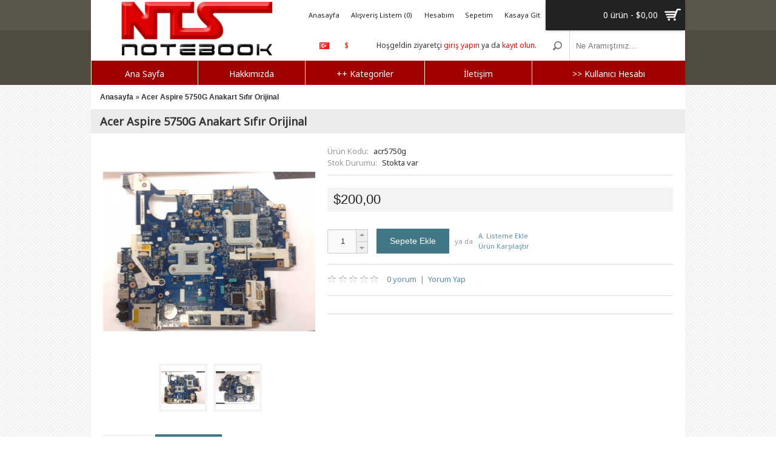

--- FILE ---
content_type: text/html; charset=utf-8
request_url: https://www.ntsnotebookservisi.com/tr/index.php?route=product/product&product_id=8698
body_size: 12226
content:
<!DOCTYPE html>
<html dir="ltr" lang="tr" class="theme_ntsfinal ">
<head>
<meta name="viewport" content="width=device-width, initial-scale=1, minimum-scale=1, maximum-scale=1, user-scalable=no">
<meta name="format-detection" content="telephone=no">
<meta charset="UTF-8" />
<title>Acer Aspire 5750G Anakart Sıfır Orijinal</title>
<meta name="google-site-verification" content="B5hBd8D--dcWQ2UkYzroI5tQIiC3YSgVqIN46T04Jlk" />
<base href="https://www.ntsnotebookservisi.com/tr/" />
  <meta name="description" content="Acer Aspire 5750G Anakart Sıfır Orijinal 1 GB Harici Ekran Kartlı Modelidir"/>
  <meta name="keywords" content="Acer Aspire 5750G Anakart Sıfır Orijinal 1 GB Harici Ekran Kartlı Modelidir"/>
<meta http-equiv="X-UA-Compatible" content="IE=Edge,chrome=1"/>

  <link href="https://www.ntsnotebookservisi.com/tr/index.php?route=product/product&amp;product_id=8698" rel="canonical" />
  <link rel="stylesheet prefetch" type="text/css" href="//fonts.googleapis.com/css?family=Noto+Sans&amp;subset=latin,latin-ext,cyrillic" media="screen" />
  <link rel="stylesheet" type="text/css" href="catalog/view/theme/journal/stylesheet/super-menu.css" media="screen" />
  <link rel="stylesheet" type="text/css" href="catalog/view/javascript/jquery/colorbox/colorbox.css" media="screen" />
<link rel="stylesheet" type="text/css" href="catalog/view/theme/journal/stylesheet/style.css">
  <script type="text/javascript">var WIDE_LAYOUT = false; </script>

<link rel="stylesheet" type="text/css" href="catalog/view/theme/journal/stylesheet/superfish.css" />
<link rel="stylesheet" type="text/css" href="catalog/view/theme/journal/stylesheet/blog_journal.css">

<link rel="stylesheet" type="text/css" href="catalog/view/javascript/jquery/ui/themes/ui-lightness/jquery-ui-1.8.16.custom.css" />
<link rel="stylesheet" type="text/css" href="catalog/view/javascript/jquery/colorbox/colorbox.css" media="screen" />
<script src="catalog/view/javascript/jquery/jquery-1.7.1.min.js"></script>
<meta name="yandex-verification" content="f8c3dd1f0c232ec1" />

<!-- Quantity Input Buttons YES -->
<link rel="stylesheet" type="text/css" href="catalog/view/theme/journal/stylesheet/jquery.fs.stepper.css">
<script type="text/javascript" src="catalog/view/javascript/journal/jquery.fs.stepper.min.js"></script>
<!-- END Quantity Input Buttons YES-->

<link rel="stylesheet" type="text/css" href="catalog/view/theme/journal/stylesheet/responsive.css">
<script>
var responsive_design = true;
</script>

<script>
  var CLOUD_ZOOM_TYPE = '';
</script>

<link rel="stylesheet" type="text/css" href="catalog/view/javascript/journal/pnotify/jquery.pnotify.default.css"/>
<script type="text/javascript" src="catalog/view/javascript/journal/pnotify/jquery.pnotify.min.js"></script>
<script type="text/javascript">
    function custom_notifier(message) {
      var $temp = $('<div>' + message + '</div>');
      var $title = $temp.find('a').last().prev();
      var timeout = '1700';
      $.pnotify({
        title: $title.html(),
        delay: parseInt(timeout),
        text: message,
        type: 'success',
      });
    }
    window.custom_notifier = custom_notifier;
</script>


<style>
.ui-pnotify-container {
  border-radius:8px;
}
</style>

<script src="catalog/view/javascript/jquery/ui/jquery-ui-1.8.16.custom.min.js"></script>
<script src="catalog/view/javascript/journal/cookie.js"></script>
<script src="catalog/view/javascript/jquery/colorbox/jquery.colorbox.js"></script>
<script src="catalog/view/javascript/jquery/tabs.js"></script>
<script src="catalog/view/javascript/common.js"></script>
<script src="catalog/view/javascript/journal/plugins.js"></script>
<script src="catalog/view/javascript/journal/superfish/js/hoverIntent.js"></script>
<script src="catalog/view/javascript/journal/superfish/js/superfish.js"></script>

<!--[if lt IE 9]><script src="http://ie7-js.googlecode.com/svn/version/2.1(beta4)/IE9.js"></script><![endif]-->

<script src="catalog/view/javascript/jquery/tabs.js"></script>
<script src="catalog/view/javascript/jquery/colorbox/jquery.colorbox-min.js"></script>

<script type="text/javascript">
  var DECIMAL_POINT = ',';
</script>
<script src="catalog/view/javascript/journal/jquery.autocomplete.min.js"></script>
<script src="catalog/view/javascript/journal/journal.js"></script>


<script>
  (function(i,s,o,g,r,a,m){i['GoogleAnalyticsObject']=r;i[r]=i[r]||function(){
  (i[r].q=i[r].q||[]).push(arguments)},i[r].l=1*new Date();a=s.createElement(o),
  m=s.getElementsByTagName(o)[0];a.async=1;a.src=g;m.parentNode.insertBefore(a,m)
  })(window,document,'script','//www.google-analytics.com/analytics.js','ga');

  ga('create', 'UA-45167368-1', 'ntsnotebookservisi.com');
  ga('send', 'pageview');

</script><style>
/* Control Panel Generated Style */
body {
	background-color:#FFFFFF;
	background-image:url(image/data/journal/subtlenet2.png);
	background-position:top left;
	background-repeat:repeat;
} 
body, p, .product-info .price-tax, .top-links a, .product-info .description, .tab-content p, .blogTags a, #blogCatArticles .articleHeader h3 a, .commentList li .name, .commentList li .name a, .compare-info td, .compare-info tr td:first-child, .product-info .cart .minimum, .jcarousel-skin-opencart .jcarousel-next-horizontal, .jcarousel-skin-opencart .jcarousel-prev-horizontal, #column-right .box-content .box-filter li ul li label, #column-right .box-filter > li > span, #column-left .box-content .box-filter li ul li label, #column-left .box-filter > li > span, .review-list .author, .attribute td, .order-list .order-id {
	color:#333333;
} 
#column-right .box-category > ul > li > a, 
#column-right .box-content > ul > li > a, 
#column-right .box-category > ul > li ul, 
#column-right .box-filter > li > span, 
#column-right .box-content > ul > li ul,
#column-right .box-product > div,
#column-right .blogCategories > ul > li > a, 
#column-right #blogArchive > li > a, 
#column-right .blogArchives ul ul > li > a, 
#column-right .box .box-heading,
#column-left .box-category > ul > li > a, 
#column-left .box-content > ul > li > a, 
#column-left .box-category > ul > li ul, 
#column-left .box-filter > li > span, 
#column-left .box-content > ul > li ul,
#column-left .box-product > div,
#column-left .blogCategories > ul > li > a, 
#column-left #blogArchive > li > a, 
#column-left .blogArchives ul ul > li > a, 
#column-left .box .box-heading, 
.product-info .description, 
.product-info .price,
.product-info .cart, 
.product-info .social, 
.product-info .cart div a:last-child, 
.buttons, 
hr, 
.pagination, 
#content h2, 
.cart-total, 
table.list, 
table.list td, 
.cart-info table, 
.cart-info tbody td, 
#content .welcome span, 
.product-info .options, 
.product-list > div, 
.product-list .name a, 
.product-list .compare a, 
.checkout-product tfoot td, 
.wishlist-info tbody td, 
.wishlist-info table, 
#content .welcome span, 
.product-grid .image, 
#content .box-product .image, 
#content > h1, 
#content .box-heading, 
.boxPlain .box-content, 
#blogCatArticles .articleHeader h3, 
.articleBottom h4, 
#blogCategory h4, 
#blogArticle .articleContent, 
.subcateg-thumb, 
.category-list ul li a, 
#journal-header .welcome, 
.compare-info td, 
.compare-info,  
.product-info .review,
#content .box-filter > li > span, 
#content .box-filter,
.review-list, .review-list .author,
.flex-viewport .slides > li > a {
	border-color:#DBDBDB;
} 
.breadcrumb {
	background-color:#FFFFFF;
} 
.breadcrumb, .breadcrumb a {
	color:#333333;
} 
.breadcrumb a {
	font-family:"Helvetica Neue", Helvetica, Arial,  sans-serif;
	font-size:12px;
	font-weight:bold;
	font-style:normal;
	text-transform:none;
} 
.breadcrumb a.breadcrumbs:hover {
	color:#5C8BA6;
} 
.camera-caption a {
	color:#E74C3C;
} 
.camera-caption a:hover {
	color:#24BEED;
} 
#journal-header .menu {
	background-color:#A10000;
} 
#menu > ul > li, 
#menu > ul.mobile-nav > li > a, 
#journal-header .cart #cart, 
#menu > ul.mobile-nav > li:nth-child(2), 
#menu > ul, 
#menu > ul > li:nth-child(2), 
.sf-menu li a span, 
#super-menu > ul > li,
#super-menu > ul.mobile-nav > li,
.rotate-0,
#super-menu > ul.mobile-nav > li > a,
#super-menu > ul.mobile-nav > li:nth-child(2),
#super-menu > ul.mobile-nav > li > div,
  #super-menu > ul.mobile-nav > li > ul {
	border-color:#FFF4CF;
} 
#menu > ul > li > a, #menu > ul.mobile-nav > li, #super-menu > ul > li > a {
	color:#FFFFFF;
} 
#menu > ul > li > div, .sf-menu ul,  #menu > ul.mobile-nav > li > div, .dropdown-menu {
	background-color:#FFFFFF;
} 
#menu > ul > li > div > ul > li > a, a.mega-menu-sub, #menu > ul > li ul > li > a {
	font-family:"Helvetica Neue", Helvetica, Arial,  sans-serif;
	font-size:13px;
	font-weight:normal;
	font-style:normal;
	text-transform:none;
} 
#menu > ul > li ul > li:hover > a, .dropdown-menu > li:hover > a  {
	background-color:#FF0000;
} 
#menu > ul > li:hover, .tags a:hover, .blogTags a:hover, #menu ul.sf-menu > li:hover, #super-menu > ul > li:hover {
	background-color:#000000;
} 
.pagination .links a, .pagination .links b {
	background-color:#333333;
} 
.pagination {
	color:#BBBBBB;
} 
.pagination .links a:hover, .pagination .links b {
	background-color:#E74C3C;
} 
.product-grid > div, #content .box-product > div, #articleComments, .product-slider {
	background-color:transparent;
} 
.product-list .description {
	color:#222222;
} 
.product-filter {
	background-color:#F4F4F4;
	color:#2A2B2E;
} 
.product-grid .name a, #content .box-product .name a, .product-grid .wishlist a, #content .box-product .wishlist a, .product-grid .compare a, #content .box-product .compare a, #column-right .box-content ul li .name a, #column-left .box-content ul li .name a {
	color:#333333;
} 
.product-grid .price, #content .box-product .price, .product-slider .price {
	color:#222222;
} 
.product-grid > div:hover .product-over, #content .box-product > div:hover .product-over {
	background-color:#CCCCCC;
	opacity:.1;
} 
.product-grid .name a, #content .box-product .name a, #column-right .box-content ul li .name a, #column-left .box-content ul li .name a {
	font-family:"Noto Sans";
	font-size:13px;
	font-weight:bold;
	font-style:normal;
	text-transform:none;
} 
.product-grid .price, #content .box-product .price, .product-list .price, .product-list .price-new, .product-grid .price-new, #content .box-product .price-new {
	font-family:"Helvetica Neue", Helvetica, Arial,  sans-serif;
	font-size:15px;
	font-weight:bold;
	font-style:normal;
	text-transform:none;
} 
#container {
	background-image: none;
	background-position:top left;
	background-repeat:repeat;
} 
#currency a b, #currency a:hover, .autocomplete-suggestions strong {
	color:#E74C3C;
} 
#currency a {
	background-color:#FFFFFF;
	color:#333333;
} 
.journal-filter ul li {
	background-color:#EBEBEB;
	border-color:#000000;
} 
.journal-filter ul li a {
	color:#000000;
	font-family:"Noto Sans";
	font-size:14px;
	font-weight:bold;
	font-style:normal;
	text-transform:none;
} 
.journal-filter ul li a:hover, .journal-filter ul li a.selected {
	background-color:#EBEBEB;
	color:#000000;
} 
#footer {
	background-color:#F4F4F4;
	background-image: url(image/data/seamless-abstract-squares-1042.png);
	background-position:top left;
	background-repeat:repeat;
} 
#footer h3 {
	border-color:#080808;
	color:#080808;
	font-family:"Helvetica Neue", Helvetica, Arial,  sans-serif;
	font-size:15px;
	font-weight:normal;
	font-style:normal;
	text-transform:none;
} 
#powered {
	background-color:#080808;
} 
.connect .contact-profiles a, .connect div span {
	background-color:#183C40;
} 
.connect .contact-profiles a:hover {
	background-color:#FF0000;
} 
.connect {
	background-color:#080808;
} 
.connect div, .connect .contact-methods a {
	color:#F4F4F4;
} 
.connect div {
	font-family:"Helvetica Neue", Helvetica, Arial,  sans-serif;
	font-size:16px;
	font-weight:bold;
	font-style:normal;
	text-transform:none;
} 
.connect .contact-methods a:hover {
	color:#E74C3C;
} 
#powered p {
	color:#F2F2F2;
} 
.custom-text p {
	color:#080808;
} 
#footer .column a, #footer .column ul li:before {
	color:#080808;
} 
#footer .column a {
	font-family:"Helvetica Neue", Helvetica, Arial,  sans-serif;
	font-size:14px;
	font-weight:normal;
	font-style:normal;
	text-transform:none;
} 
#footer .column a:hover, .jcarousel-skin-opencart .jcarousel-next-horizontal:hover, .jcarousel-skin-opencart .jcarousel-prev-horizontal:hover {
	color:#E74C3C;
} 
.gallery_text span {
	color:#999999;
} 
a.button, input.button, #cart .checkout a, .product-grid input.button, .product-list input.button, .bx-wrapper .bx-pager.bx-default-pager a:hover,
.bx-wrapper .bx-pager.bx-default-pager a.active {
	background-color:#4D4D4D;
} 
a.button, input.button, #cart .checkout a, .product-grid input.button, .product-list input.button, .quickview .product-info .cart div a {
	color:#FFFFFF;
} 
a.button:hover, input.button:hover, #cart .checkout a:hover, .product-grid input.button:hover, .product-list input.button:hover {
	background-color:#E72525;
} 
a.button:hover, input.button:hover, #cart .checkout a:hover, .product-grid input.button:hover, .product-list input.button:hover, .quickview .product-info .cart div a:hover, .tags a:hover {
	color:#FFFFFF;
} 
a.button, input.button, #cart .checkout a {
	font-family:"Noto Sans";
	font-size:13px;
	font-weight:bold;
	font-style:normal;
	text-transform:none;
} 
header {
	background-color:#504C41;
	background-image: none;
	background-position:top left;
	background-repeat:repeat;
} 
#journal-header .cart {
	background-color:#222222;
	color:#FFFFFF;
} 
#cart .content {
	background-color:#FFFFFF;
	color:#222222;
} 
#cart .heading a span {
	font-family:"Noto Sans";
	font-size:14px;
	font-weight:normal;
	font-style:normal;
	text-transform:none;
} 
#cart .heading:before {
	content:"a";
} 
#menu > ul > li > a, #menu, #menu > ul.mobile-nav > li > a, #menu > ul.mobile-nav > li, #menu ul.sf-menu > li > a, #super-menu .open, #super-menu > ul > li > a, a.mega-menu-top, a.brands-menu-top {
	font-family:"Noto Sans";
	font-size:14px;
	font-weight:normal;
	font-style:normal;
	text-transform:none;
} 
#menu > ul > li > div > ul > li > a, #menu ul.sf-menu ul li a, .dropdown-menu li a {
	color:#333333;
} 
.top-links a {
	font-family:"Noto Sans";
	font-size:11px;
	font-weight:normal;
	font-style:normal;
	text-transform:none;
	background-color:#FFFFFF;
	color:#222222;
} 
a, a b, .sitemap-info ul > li > a, .product-list .wishlist a, .product-list .compare a, .product-list .name a, #column-right .box-product .name a, #column-left .box-product .name a, .articleHeader span a {
	color:#5C8BA6;
} 
a:hover,
a b:hover, 
a:hover b,
.buttons a b:hover, 
.buttons a:hover b, 
#column-right .box-category > ul > li ul > li > a:hover, 
#column-left .box-category > ul > li ul > li > a:hover, 
.product-grid .wishlist a:hover, 
#content .box-product .wishlist a:hover, 
.product-grid .compare a:hover, 
#content .box-product .compare a:hover, 
.sitemap-info ul > li > a:hover, 
.product-list .wishlist a:hover, 
.product-list .compare a:hover, 
.login-content .right a:hover, 
.content ul li a:hover, 
#column-right .box-product .name a:hover, 
#column-left .box-product .name a:hover, 
.checkout-content .right a:hover, 
a.fancybox b:hover, 
.product-info .cart div a:hover, 
.product-info .cart div span:hover, 
.review a:hover, 
.articleHeader span a:hover, 
.articleContent .readMore span a:hover, 
#blogCatArticles .articleHeader h3 a:hover,
.blogModule li a:hover, 
#column-right .blogArchives ul ul > li > a:hover, 
#column-left .blogArchives ul ul > li > a:hover, 
#tab-related-article .blogTitle:hover, 
#articleRelated ul li a:hover, 
.product-compare a:hover, 
.box-filter label:hover, 
#column-right .box-content .box-filter li ul li label:hover, 
#column-left .box-content .box-filter li ul li label:hover {
	color:#E74C3C;
} 
#welcome a, .custom-text p a, #powered a, .welcome-copy a {
	color:#FF0000;
} 
#welcome a:hover, .custom-text p a:hover, #powered a:hover, .welcome-copy a:hover
 {
	color:#FF0000;
} 
#logo {
	background-color:#FFFFFF;
} 
#container, .commentList .even, #comments .commentEmpty, .quickview {
	background-color:#FFFFFF;
} 
body, #blogCatArticles p, #blogArticle p, #tab-description p, #tab-description p font {
	font-family:"Noto Sans";
	font-size:13px;
	font-weight:normal;
	font-style:normal;
	text-transform:none;
} 
#content > h1, .quickview > h1, .box-heading, #column-right .column-head, #column-left .column-head, .manufacturer-heading, #productRelated h4, #content #blogSearch h2 {
	background-color:#EBEBEB;
} 
#content > h1, .quickview > h1, .manufacturer-heading, .box-heading, #column-right .box .box-heading, #column-left .box .box-heading, #content .box-heading, #productRelated h4, #content #blogSearch h2 {
	color:#333333;
} 
#content > h1, .quickview > h1, #content .box-heading,  #column-right .box .box-heading, #blogCatArticles .articleHeader h3 a, #productRelated h4, #blogSearch h2, #content #blogSearch h2,#swipebox-caption,#column-left .box .box-heading {
	font-family:"Noto Sans";
	font-size:18px;
	font-weight:bold;
	font-style:normal;
	text-transform:none;
} 
.super-menu > li > div {
	background-color:#515963;
} 
.mega-menu-item, .brands-menu-item {
	background-color:#FFFFFF;
} 
a.mega-menu-sub, .mega-menu-item ul li span:before {
	color:#222222;
} 
.mega-menu-ul li:hover > a, .mega-menu-item ul li:hover span:before {
	color:#E74C3C;
} 
a.mega-menu-top, a.brands-menu-top {
	background-color:#E74C3C;
	color:#FFFFFF;
} 
a.mega-menu-top:hover, a.brands-menu-top:hover {
	color:#F4F4F4;
} 
.sf-menu li a span.rotate-90, .sf-menu li ul a span.rotate-90 {
	color:#E74C3C;
} 
.mobile-nav li ul a span {
	background-color:#EEEEEE;
} 
.mobile-nav ul ul ul ul {
	background-color:#E4E4E4;
} 
.mobile-nav ul ul ul {
	background-color:#EEEEEE;
} 
.menu-icon span {
	background-color:#FFFFFF;
} 
.mobile-nav ul ul ul ul ul ul {
	background-color:#E4E4E4;
} 
.mobile-nav ul ul ul ul ul {
	background-color:#DDDDDD;
} 
.mobile-nav ul ul {
	background-color:#F4F4F4;
} 
.loader {
	background-color:#FFFFFF;
	background-image: url(image/data/journal/spinner.gif);
	display:none;
} 
.product-info .cart input.button {
	background-color:#427785;
	color:#FFFFFF;
	font-family:"Helvetica Neue", Helvetica, Arial,  sans-serif;
	font-size:14px;
	font-weight:normal;
	font-style:normal;
	text-transform:none;
} 
.product-info .cart input.button:hover {
	background-color:#288511;
	color:#FFFFFF;
} 
.product-info .description span, .product-info .cart div > span {
	color:#999999;
} 
.ui-pnotify-container {
	background-color:#FFFFFF;
} 
.ui-pnotify-text {
	color:#333333;
} 
.ui-pnotify-title {
	color:#515963;
} 
.ui-pnotify-text a {
	color:#515963;
} 
.ui-pnotify-text a:hover {
	color:#E74C3C;
} 
.product-info .price-old {
	background-color:#E74C3C;
	color:#FFFFFF;
} 
.product-info .price, .product-info .options .option, .order-list .order-content {
	background-color:#F4F4F4;
} 
.product-info .price, #column-right .box-product .price, #column-left .box-product .price, .product-list .price {
	color:#222222;
} 
.product-info .price {
	font-family:"Helvetica Neue", Helvetica, Arial,  sans-serif;
	font-size:22px;
	font-weight:normal;
	font-style:normal;
	text-transform:none;
} 
.htabs a {
	background-color:#427785;
	font-family:"Noto Sans";
	font-size:15px;
	font-weight:bold;
	font-style:normal;
	text-transform:none;
} 
.htabs a, .htabs a:hover, .htabs a.selected {
	color:#FFFFFF;
} 
.tab-content {
	background-color:#F4F4F4;
} 
.htabs a.selected {
	background-color:#F4F4F4;
	color:#333333;
} 
ul.product-option li span {
	background-color:#FFFFFF;
	color:#515963;
	font-family:"Helvetica Neue", Helvetica, Arial,  sans-serif;
	font-size:14px;
	font-weight:bold;
	font-style:normal;
	text-transform:none;
} 
ul.product-option li.selected span {
	background-color:#515963;
	color:#FFFFFF;
} 
a.quickview {
	background-color:#515963;
	color:#FFFFFF;
	font-family:"Helvetica Neue", Helvetica, Arial,  sans-serif;
	font-size:13px;
	font-weight:normal;
	text-transform:none;
	margin-left:-35px;
	margin-top:-75px;
} 
a.quickview:hover {
	background-color:#E74C3C;
	color:#FFFFFF;
} 
.sale {
	display:block;
	background-color:#E74C3C;
	color:#FFFFFF;
	font-family:"Helvetica Neue", Helvetica, Arial,  sans-serif;
	font-size:14px;
	font-weight:normal;
	text-transform:none;
} 
#search {
	background-color:#FFFFFF;
} 
#content h2, .review-list .author b, #content > h1 + b {
	color:#333333;
} 
#content h2 {
	font-family:"Noto Sans";
	font-size:14px;
	font-weight:bold;
	font-style:normal;
	text-transform:none;
} 
.side-shade, .side-shade2 {
	background-color:transparent;
	background-image: none;
	background-position:top left;
	background-repeat:repeat;
} 
#column-right .box-category > ul > li > a, 
#column-right .box-content > ul > li > a,
#column-right .box-category > ul > li ul > li > a,
#column-left .box-category > ul > li > a, 
#column-left .box-content > ul > li > a,
#column-left .box-category > ul > li ul > li > a {
	font-family:"Helvetica Neue", Helvetica, Arial,  sans-serif;
	font-size:13px;
	font-weight:normal;
	font-style:normal;
	text-transform:none;
} 
#column-right .box-content ul li a.filter-active, #column-left .box-content ul li a.filter-active, .box-category a span:hover,  #column-left .box-category > ul > li ul > li > a:hover, #column-right .box-category > ul > li ul > li > a:hover, #column-left .box-product .name a:hover, #column-right .box-product .name a:hover, #column-right .box-content ul li a.active, #column-left .box-content ul li a.active, #column-right .box-product .price-old, #column-left .box-product .price-old {
	color:#E74C3C;
} 
#column-right .box-category > ul > li > a, 
#column-right .box-category > ul > li ul > li > a, 
#column-right .box-category > ul > li ul > li > a, 
#column-right .box-content > ul > li > a, 
#column-right .blogCategories > ul > li > a, 
#column-right #blogArchive > li > a, 
#column-right .blogArchives ul ul > li > a,
#column-left .box-category > ul > li > a, 
#column-left .box-category > ul > li ul > li > a, 
#column-left .box-category > ul > li ul > li > a, 
#column-left .box-content > ul > li > a, 
#column-left .blogCategories > ul > li > a, 
#column-left #blogArchive > li > a, 
#column-left .blogArchives ul ul > li > a,
#column-left .box-content .box-filter li ul li label,
#column-right .box-content .box-filter li ul li label
 {
	color:#333333;
} 
#column-right .box-content > ul > li > a:hover, 
#column-right .box-category > ul > li > a:hover, 
#column-right #blogArchive > li > a:hover,
#column-left .box-content > ul > li > a:hover, 
#column-left .box-category > ul > li > a:hover, 
#column-left #blogArchive > li > a:hover, #column-left .blogCategories > ul > li > a:hover,  #column-right .blogCategories > ul > li > a:hover {
	background-color:#F4F4F4;
} 
#column-right .box-product > div, 
#column-right .prod > li,
#column-left .box-product > div, 
#column-left .prod > li {
	background-color:#FFFFFF;
} 
#column-right .box-product > div, 
#column-right .box-product > div:first-child, 
#column-right .prod > li, 
#column-right .prod > li:first-child,
#column-left .box-product > div, 
#column-left .box-product > div:first-child, 
#column-left .prod > li, 
#column-left .prod > li:first-child {
	border-color:#E2E2E2;
} 
.sitemap-info ul > li > a, .sitemap-info ul > li:before {
	color:#333333;
} 
.sitemap-info ul > li > ul li a {
	color:#5C8BA6;
} 
.camera_prev, .camera_next, .camera_commands {
	background-color:transparent;
	color:#FF0808;
} 
.camera_prev:hover, .camera_next:hover, .camera_commands:hover {
	background-color:transparent;
	color:#E70000;
} 
.camera_bar_cont span {
	background-color:#FF0000;
} 
.camera_wrap .camera_pag .camera_pag_ul li.cameracurrent, 
.camera_wrap .camera_pag .camera_pag_ul li:hover {
	background-color:#E74C3C;
} 

.camera_wrap .camera_pag .camera_pag_ul li {
	background-color:#FFFFFF;
} 
.camera-caption {
	background-color:#515963;
	color:#FFFFFF;
	font-family:"Helvetica Neue", Helvetica, Arial,  sans-serif;
	font-size:15px;
	font-weight:normal;
	font-style:normal;
	text-transform:none;
} 
.category-list, .category-list span {
	background-color:transparent;
} 
.category-list ul li a, .category-list ul > li:before, .flex-viewport .slides > li > a {
	color:#222222;
} 
.category-list ul li a:hover, .flex-viewport .slides > li > a:hover {
	color:#5C8BA6;
} 
#swipebox-backdrop {
	background-color:#FFFFFF;
	opacity:1;
} 
#swipebox-action, #swipebox-caption {
	background-color:#515963;
	color:#FFFFFF;
} 
header .top-header {
	background-color:#5A5649;
} 
.top-links a.link:hover {
	background-color:#FFFFFF;
} 
#journal-header .top-links, .top-links, .top-links a, .ie8 .top-links a, #logo {
	border-color:#FFFFFF;
} 
.top-links a:hover {
	color:#222222;
} 
.overlay {
	display:none;
	background-image: none;
} 
#journal-header .welcome {
	background-color:#FFFFFF;
} 
#content .welcome + p {
	color:#222222;
	font-family:"Helvetica Neue", Helvetica, Arial,  sans-serif;
	font-size:14px;
	font-weight:normal;
	font-style:normal;
	text-transform:none;
} 
#content .welcome {
	color:#222222;
	font-family:"Helvetica Neue", Helvetica, Arial,  sans-serif;
	font-size:18px;
	font-weight:normal;
	font-style:normal;
	text-transform:uppercase;
} 
</style>

<style>
  .product-over{
    display:none;
  }
</style>




<style>
.product-grid .name a,
#content .box-product .name a,
.product-slider .name a {
    white-space: nowrap;
    overflow: hidden;
    -webkit-text-overflow: ellipsis;
    -moz-text-overflow: ellipsis;
    -o-text-overflow: ellipsis;
    text-overflow: ellipsis;
}
</style>

<style>
.category-info .image {
  display:none;
}
</style>


<!-- show/hide wishlist/compare -->



<!-- dropdown language & currency -->
<style>
#currency ul, #language ul{
  position: absolute;
  padding-top: 23px;
  top: 1px;
  overflow: hidden;
  background-color: #FFF;
  border: 1px solid #E5E5E5;
  border-radius: 4px;
  z-index: -1;
  display:none;
}
#currency a{
  margin-left: 4px;
}
#currency ul li a{
  margin-left: 2px;
}
#language ul{
  top: -3px;
  min-width: 30px;
}
#language a{
  display:block;
}
#language img{
  margin-right: 0;
  margin-left: 7px;
}
#language ul li img{
  margin: 3px 0;
}
#language ul li img{
  margin: 4px 0;
}
#language ul li:last-child img{
  margin-bottom:5px;
}
#journal-header .welcome form{
  max-width: 35px;
  position: relative;
  z-index: 99;
}
.ie #language ul,
.ie #currency a{
  margin-left: 7px;
}


@media only screen and (max-width: 1220px) {
  #journal-header .welcome form{
    max-width: 35px;
  }
}

@media only screen and (max-width: 980px) {
  #language img{
    margin-left: 5px;
  }
}

@media only screen and (max-width: 760px) {
  #journal-header .welcome form #currency a{
    margin-left: 4px;
  }
  #journal-header .welcome form #currency ul li a{
    margin: 3px;
  }
  #currency ul{
    top: -3px;
  }
  #language img{
    margin-left: 7px;
  }
}

@media only screen and (max-width: 470px) {
  #journal-header .welcome form{
    max-width: 100%;
  }
  #language ul{
    left:46%;
  }
  #language img{
    margin-left: 7px;
  }
}
</style>

<script>
$(function(){
  function init($ul, sel) {
    var $current = $ul.find('li[data-value="' + sel + '"]');
    $ul.parent().prepend($current);
    if ($current.find('a').length) {
      $current.replaceWith($current.find('a').addClass('first-item'));
    } else {
      var $img = $current.find('img');
      $current.replaceWith('<a class="first-item"><img src="' + $img.attr('src') + '" title="' + $img.attr('title') + '" alt="' + $img.attr('alt') + '" /></a>');
    }
    $ul.addClass('selector-open');
  }

  init($('#language > ul'), 'tr');
  init($('#currency > ul'), 'USD');

  $('#language-form').hover( function(){
    $('#language ul').fadeIn(150);
  },  function(){
    $('#language ul').fadeOut(150);
  });

  $('#currency-form').hover( function(){
    $('#currency ul').fadeIn(150);
  },  function(){
    $('#currency ul').fadeOut(150);
  });

  });
</script>
<!-- end of dropdown language & currency -->

<link rel="stylesheet" type="text/css" href="catalog/view/javascript/journal/boxer/jquery.fs.boxer.css">
<script type="text/javascript" src="catalog/view/javascript/journal/boxer/jquery.fs.boxer.min.js"></script>
<script>
    function init_quickview(){
      $('#content .product-grid > div, #content .product-list > div, #content  .box-product > div, #blogArticle .relProduct').each(function(){
        var $quickview = $('<a class="quickview" data-height="510" data-width="700">Hızlı Önizleme</a>');
        $(this).append($quickview);
        var href = $(this).find('.name a').attr('href');
        if (location.protocol === 'https:') {
          href = href.replace('http:', 'https:');
        }
        $quickview.attr('href', href);
        $quickview.topZIndex();
        $quickview.boxer({
          fixed: true,
          customClass: 'quicklook'
        });
      });
    }
    window.init_quickview = init_quickview;
    $(function(){
      if (!$('html').hasClass('ie8')) {
        init_quickview();
      }
    });
</script>
<style>
a.quickview{
  visibility: hidden;
  -ms-filter: "progid:DXImageTransform.Microsoft.Alpha(Opacity=0)";
  opacity: 0;
  transition: all 0.3s;
}

.product-grid > div:hover a.quickview,
.box-product > div:hover a.quickview,
.product-list > div:hover a.quickview,
.product-slider:hover a.quickview{
  visibility: visible;
  -ms-filter: "progid:DXImageTransform.Microsoft.Alpha(Opacity=100)";
  opacity: 1;
}
</style>



<style>
header, header .top-header,
.chrome header, .chrome header .top-header{
box-shadow: none !important;
}
.top-links{
  border-bottom-width: 1px;
}
</style>


<!-- Larger logo -->
<link rel="stylesheet" type="text/css" href="catalog/view/theme/journal/stylesheet/larger_logo.css" />
<script>$(document).ready(function(){$('header').removeClass('header_ii');$('html').addClass('larger-logo');});</script>

<!-- End Larger logo -->


<!-- Catalog Mode -->
<!-- End Header Cart -->






<!-- Product Page -->



<!-- End Product Page -->

<!-- End Catalog Mode -->

</head>
<body>
<div class="loader"> </div>
<header >
  <div class="top-header"></div>
  <div id="journal-header">
                <div id="logo"><a href="https://www.ntsnotebookservisi.com/tr/index.php?route=common/home">
          <img src="https://www.ntsnotebookservisi.com/tr/image/data/Menuler/ntsbtlogo.jpg" title="NTS Bilgi Teknolojileri Eskişehir" alt="NTS Bilgi Teknolojileri Eskişehir" /></a>
        </div>
        
        <div class="top-links">
                              
                    <a class="link" href="https://www.ntsnotebookservisi.com/tr/index.php?route=common/home">Anasayfa</a>
          <a class="link" href="https://www.ntsnotebookservisi.com/tr/index.php?route=account/wishlist" id="wishlist-total">Alışveriş Listem (0)</a>
          <a class="link" href="https://www.ntsnotebookservisi.com/tr/index.php?route=account/account">Hesabım</a>
          <a class="link" href="https://www.ntsnotebookservisi.com/tr/index.php?route=checkout/cart">Sepetim</a>
          <a class="link" href="https://www.ntsnotebookservisi.com/tr/index.php?route=checkout/checkout">Kasaya Git</a>
                  </div>

                <section class="cart">
            <div id="cart">
  <div class="heading">
  <!-- <a><span id="cart-total"><span>0 ürün </span> $0,00</span></a> -->
  <a><span id="cart-total">0 ürün - $0,00</span></a>
  </div>

  <div class="content">
    <div class="tip-top"> </div>
        <div class="empty">Alışveriş sepetiniz boş!</div>
      </div>
</div>        </section>
        
        <section class="welcome">
                        <form id="language-form" action="https://www.ntsnotebookservisi.com/tr/index.php?route=module/language" method="post" enctype="multipart/form-data">
  <div id="language">
  	<ul>
        <li data-value="tr"><img src="image/flags/tr.png" alt="Türkçe" title="Türkçe" onclick="$('input[name=\'language_code\']').attr('value', 'tr'); $(this).closest('form').submit();" /></li>
        <li data-value="en"><img src="image/flags/gb.png" alt="English" title="English" onclick="$('input[name=\'language_code\']').attr('value', 'en'); $(this).closest('form').submit();" /></li>
        </ul>
    <input type="hidden" name="language_code" value="" />
    <input type="hidden" name="redirect" value="https://www.ntsnotebookservisi.com/tr/index.php?route=product/product&amp;product_id=8698" />
  </div>
</form>
                        <form id="currency-form" action="https://www.ntsnotebookservisi.com/tr/index.php?route=module/currency" method="post" enctype="multipart/form-data">
  <div id="currency">
    <ul>
                <li data-value="EUR"><a title="Euro" onclick="$('input[name=\'currency_code\']').attr('value', 'EUR'); $(this).closest('form').submit();">€</a></li>
                        <li data-value="GBP"><a title="Pound Sterling" onclick="$('input[name=\'currency_code\']').attr('value', 'GBP'); $(this).closest('form').submit();">£</a></li>
                        <li data-value="TRY"><a title="Türk Lirası" onclick="$('input[name=\'currency_code\']').attr('value', 'TRY'); $(this).closest('form').submit();">TL</a></li>
                        <li data-value="USD"><a title="US Dollar"><b>$</b></a></li>
                </ul>
    <input type="hidden" name="currency_code" value="" />
    <input type="hidden" name="redirect" value="https://www.ntsnotebookservisi.com/tr/index.php?route=product/product&amp;product_id=8698" />
  </div>
</form>
          <div id="welcome">
                        Hoşgeldin ziyaretçi <a href="https://www.ntsnotebookservisi.com/tr/index.php?route=account/login">giriş yapın</a> ya da <a href="https://www.ntsnotebookservisi.com/tr/index.php?route=account/register">kayıt olun</a>.                      </div>
        </section>


        <div id="search">
           <div class="button-search"></div>
          
          <input type="text" name="search" placeholder="Ne Aramıştınız..." value="" />

                  </div>

        
<!-- navigation starts -->

<nav class="menu">


  <div id="super-menu">
  <ul class='super-menu '>

       <li class="open">
       <span class="menu-icon">
          <span></span>
          <span></span>
          <span></span>
        </span>
        Menü      </li>

      <li  >
              <a href="https://www.ntsnotebookservisi.com/tr/">Ana Sayfa<span></span></a>
            
      
      
      
          </li>
      <li  >
              <a href="https://www.ntsnotebookservisi.com/tr/index.php?route=information/information&amp;amp;amp;amp;amp;amp;amp;amp;information_id=4">Hakkımızda<span></span></a>
            
      
      
      
          </li>
      <li  >
              <a href="javascript:;">++ Kategoriler<span></span></a>
                  <div class="mega-menu">
                            <div class="mega-menu-item ">
            <a class="mega-menu-top" data-img="https://www.ntsnotebookservisi.com/tr/image/cache/data/Menuler/2-el-notebook-100x100.jpg" href="https://www.ntsnotebookservisi.com/tr/index.php?route=product/category&amp;path=157">2.El Notebook</a>
            <ul class='mega-menu-ul'>
                                                      </ul>
                        <img src="https://www.ntsnotebookservisi.com/tr/image/cache/data/Menuler/2-el-notebook-100x100.jpg" alt="" />
            
          </div>
                            <div class="mega-menu-item ">
            <a class="mega-menu-top" data-img="https://www.ntsnotebookservisi.com/tr/image/cache/data/Menuler/adaptor-100x100.jpg" href="https://www.ntsnotebookservisi.com/tr/index.php?route=product/category&amp;path=144">Notebook Adaptör</a>
            <ul class='mega-menu-ul'>
                                                      </ul>
                        <img src="https://www.ntsnotebookservisi.com/tr/image/cache/data/Menuler/adaptor-100x100.jpg" alt="" />
            
          </div>
                            <div class="mega-menu-item ">
            <a class="mega-menu-top" data-img="https://www.ntsnotebookservisi.com/tr/image/cache/data/Menuler/adgiris-100x100.jpg" href="https://www.ntsnotebookservisi.com/tr/index.php?route=product/category&amp;path=150">Notebook Adaptör Girişi</a>
            <ul class='mega-menu-ul'>
                                                      </ul>
                        <img src="https://www.ntsnotebookservisi.com/tr/image/cache/data/Menuler/adgiris-100x100.jpg" alt="" />
            
          </div>
                            <div class="mega-menu-item ">
            <a class="mega-menu-top" data-img="https://www.ntsnotebookservisi.com/tr/image/cache/data/Menuler/batarya-100x100.jpg" href="https://www.ntsnotebookservisi.com/tr/index.php?route=product/category&amp;path=145">Notebook Batarya</a>
            <ul class='mega-menu-ul'>
                                                      </ul>
                        <img src="https://www.ntsnotebookservisi.com/tr/image/cache/data/Menuler/batarya-100x100.jpg" alt="" />
            
          </div>
                            <div class="mega-menu-item ">
            <a class="mega-menu-top" data-img="https://www.ntsnotebookservisi.com/tr/image/cache/data/Menuler/chipset-100x100.jpg" href="https://www.ntsnotebookservisi.com/tr/index.php?route=product/category&amp;path=148">Notebook Chipset</a>
            <ul class='mega-menu-ul'>
                                                      </ul>
                        <img src="https://www.ntsnotebookservisi.com/tr/image/cache/data/Menuler/chipset-100x100.jpg" alt="" />
            
          </div>
                            <div class="mega-menu-item ">
            <a class="mega-menu-top" data-img="https://www.ntsnotebookservisi.com/tr/image/cache/data/Menuler/cpu-fan-100x100.jpg" href="https://www.ntsnotebookservisi.com/tr/index.php?route=product/category&amp;path=153">Notebook Cpu Fan</a>
            <ul class='mega-menu-ul'>
                                                      </ul>
                        <img src="https://www.ntsnotebookservisi.com/tr/image/cache/data/Menuler/cpu-fan-100x100.jpg" alt="" />
            
          </div>
                            <div class="mega-menu-item ">
            <a class="mega-menu-top" data-img="https://www.ntsnotebookservisi.com/tr/image/cache/data/Menuler/dvdrw-100x100.jpg" href="https://www.ntsnotebookservisi.com/tr/index.php?route=product/category&amp;path=152">Notebook Dvd-Rw</a>
            <ul class='mega-menu-ul'>
                                                      </ul>
                        <img src="https://www.ntsnotebookservisi.com/tr/image/cache/data/Menuler/dvdrw-100x100.jpg" alt="" />
            
          </div>
                            <div class="mega-menu-item ">
            <a class="mega-menu-top" data-img="https://www.ntsnotebookservisi.com/tr/image/cache/data/Menuler/entegre-100x100.jpg" href="https://www.ntsnotebookservisi.com/tr/index.php?route=product/category&amp;path=156">Notebook Entegre</a>
            <ul class='mega-menu-ul'>
                                                      </ul>
                        <img src="https://www.ntsnotebookservisi.com/tr/image/cache/data/Menuler/entegre-100x100.jpg" alt="" />
            
          </div>
                            <div class="mega-menu-item ">
            <a class="mega-menu-top" data-img="https://www.ntsnotebookservisi.com/tr/image/cache/data/Menuler/klavye-100x100.jpg" href="https://www.ntsnotebookservisi.com/tr/index.php?route=product/category&amp;path=146">Notebook Klavye</a>
            <ul class='mega-menu-ul'>
                                                      </ul>
                        <img src="https://www.ntsnotebookservisi.com/tr/image/cache/data/Menuler/klavye-100x100.jpg" alt="" />
            
          </div>
                            <div class="mega-menu-item ">
            <a class="mega-menu-top" data-img="https://www.ntsnotebookservisi.com/tr/image/cache/data/Menuler/lcdbc-100x100.jpg" href="https://www.ntsnotebookservisi.com/tr/index.php?route=product/category&amp;path=155">Notebook Lcd Back Cover</a>
            <ul class='mega-menu-ul'>
                                                      </ul>
                        <img src="https://www.ntsnotebookservisi.com/tr/image/cache/data/Menuler/lcdbc-100x100.jpg" alt="" />
            
          </div>
                            <div class="mega-menu-item ">
            <a class="mega-menu-top" data-img="https://www.ntsnotebookservisi.com/tr/image/cache/data/Menuler/lcddk-100x100.jpg" href="https://www.ntsnotebookservisi.com/tr/index.php?route=product/category&amp;path=154">Notebook Lcd Data Kablosu</a>
            <ul class='mega-menu-ul'>
                                                      </ul>
                        <img src="https://www.ntsnotebookservisi.com/tr/image/cache/data/Menuler/lcddk-100x100.jpg" alt="" />
            
          </div>
                            <div class="mega-menu-item ">
            <a class="mega-menu-top" data-img="https://www.ntsnotebookservisi.com/tr/image/cache/data/Menuler/lcdib-100x100.jpg" href="https://www.ntsnotebookservisi.com/tr/index.php?route=product/category&amp;path=143">Notebook Lcd İnverter Board</a>
            <ul class='mega-menu-ul'>
                                                      </ul>
                        <img src="https://www.ntsnotebookservisi.com/tr/image/cache/data/Menuler/lcdib-100x100.jpg" alt="" />
            
          </div>
                            <div class="mega-menu-item ">
            <a class="mega-menu-top" data-img="https://www.ntsnotebookservisi.com/tr/image/cache/data/Menuler/lcdm-100x100.jpg" href="https://www.ntsnotebookservisi.com/tr/index.php?route=product/category&amp;path=147">Notebook Lcd Menteşe</a>
            <ul class='mega-menu-ul'>
                                                      </ul>
                        <img src="https://www.ntsnotebookservisi.com/tr/image/cache/data/Menuler/lcdm-100x100.jpg" alt="" />
            
          </div>
                            <div class="mega-menu-item ">
            <a class="mega-menu-top" data-img="https://www.ntsnotebookservisi.com/tr/image/cache/data/Menuler/lcdp-100x100.jpg" href="https://www.ntsnotebookservisi.com/tr/index.php?route=product/category&amp;path=149">Notebook Lcd Panel</a>
            <ul class='mega-menu-ul'>
                                                      </ul>
                        <img src="https://www.ntsnotebookservisi.com/tr/image/cache/data/Menuler/lcdp-100x100.jpg" alt="" />
            
          </div>
                            <div class="mega-menu-item ">
            <a class="mega-menu-top" data-img="https://www.ntsnotebookservisi.com/tr/image/cache/data/Menuler/ntbusb-100x100.jpg" href="https://www.ntsnotebookservisi.com/tr/index.php?route=product/category&amp;path=151">Notebook Usb Girişi</a>
            <ul class='mega-menu-ul'>
                                                      </ul>
                        <img src="https://www.ntsnotebookservisi.com/tr/image/cache/data/Menuler/ntbusb-100x100.jpg" alt="" />
            
          </div>
              </div>
      
      
      
      
          </li>
      <li  >
              <a href="https://www.ntsnotebookservisi.com/tr/index.php?route=information/contact">İletişim<span></span></a>
            
      
      
      
          </li>
      <li  >
              <a href="#"  >&gt;&gt; Kullanıcı Hesabı<span></span></a>
            
      
      
              <ul class="dropdown-menu">
                                  <li><a href="https://www.ntsnotebookservisi.com/tr/index.php?route=account/login">Kullanıcı Girişi</a></li>
                                              <li><a href="https://www.ntsnotebookservisi.com/tr/index.php?route=account/register">Yeni Üyelik</a></li>
                              </ul>
      
          </li>
    </ul>

          <script>
        $(document).ready(function(){
          $('.super-menu > li').hoverIntent(function(){
            if($('.super-menu').hasClass('mobile-nav')) return;
            $('> div, > ul', this).hide();
            $('> div, > ul', this).css({'visibility': 'visible','opacity' : '1'});
            $('> div, > ul', this).stop(true, true).slideDown(250);
          }, function(){
            if($('.super-menu').hasClass('mobile-nav')) return;
            $('> div, > ul', this).stop(true, true).slideUp(150);
          });
        });
    </script>
  

</div>



</nav>
</div> <!-- End #journal-header -->
</header>
<div id="container">
  <div id="notification"></div>  <div class="breadcrumb">
        <a href="https://www.ntsnotebookservisi.com/tr/index.php?route=common/home">Anasayfa</a>
         &raquo; <a href="https://www.ntsnotebookservisi.com/tr/index.php?route=product/product&amp;product_id=8698">Acer Aspire 5750G Anakart Sıfır Orijinal</a>
      </div>
 
<div id="content">  <h1>Acer Aspire 5750G Anakart Sıfır Orijinal</h1>
  <div class="product-info">
    <script src="catalog/view/javascript/journal/jquery.elevateZoom.js"></script>
    <script src="catalog/view/javascript/journal/swipebox/lib/ios-orientationchange-fix.js"></script>
    <script src="catalog/view/javascript/journal/swipebox/source/jquery.swipebox.js"></script>

        <style>
      #swipebox-overlay, .gallery_text{
        display: none !important;
      }
    </style>
    
       <div class="left">
            <div class="image"><a id="first-a" href="https://www.ntsnotebookservisi.com/tr/image/cache/data/ntsresim/anakart/acer/aspire 5750g/20140224_110846-700x700.jpg" title="Acer Aspire 5750G Anakart Sıfır Orijinal" ><img src="https://www.ntsnotebookservisi.com/tr/image/cache/data/ntsresim/anakart/acer/aspire 5750g/20140224_110846-420x420.jpg" data-zoom-image="https://www.ntsnotebookservisi.com/tr/image/cache/data/ntsresim/anakart/acer/aspire 5750g/20140224_110846-700x700.jpg" title="Acer Aspire 5750G Anakart Sıfır Orijinal" alt="Acer Aspire 5750G Anakart Sıfır Orijinal" id="image" /></a></div>
                  <div class="gallery_text"><span>Galeri</span><img src="catalog/view/theme/journal/images/product_zoom.png" alt="" /></div>
                  <div class="image-additional">
                <a href="https://www.ntsnotebookservisi.com/tr/image/cache/data/ntsresim/anakart/acer/aspire 5750g/20140224_110846-700x700.jpg" title="Acer Aspire 5750G Anakart Sıfır Orijinal"><img src="https://www.ntsnotebookservisi.com/tr/image/cache/data/ntsresim/anakart/acer/aspire 5750g/20140224_110846-420x420.jpg" title="Acer Aspire 5750G Anakart Sıfır Orijinal" alt="Acer Aspire 5750G Anakart Sıfır Orijinal" id="image_2" /></a>
                        <a href="https://www.ntsnotebookservisi.com/tr/image/cache/data/ntsresim/anakart/acer/aspire 5750g/20140224_110859-700x700.jpg" title="Acer Aspire 5750G Anakart Sıfır Orijinal"><img src="https://www.ntsnotebookservisi.com/tr/image/cache/data/ntsresim/anakart/acer/aspire 5750g/20140224_110859-80x80.jpg" data-zoom-image="https://www.ntsnotebookservisi.com/tr/image/cache/data/ntsresim/anakart/acer/aspire 5750g/20140224_110859-700x700.jpg" title="Acer Aspire 5750G Anakart Sıfır Orijinal" alt="Acer Aspire 5750G Anakart Sıfır Orijinal" /></a>
              </div>
            <!-- swipebox gallery -->
        <div style="display: none;" id="swipebox">
                <a href="https://www.ntsnotebookservisi.com/tr/image/cache/data/ntsresim/anakart/acer/aspire 5750g/20140224_110846-700x700.jpg" title="Acer Aspire 5750G Anakart Sıfır Orijinal" rel="product-gallery" class="swipebox"><img src="https://www.ntsnotebookservisi.com/tr/image/cache/data/ntsresim/anakart/acer/aspire 5750g/20140224_110846-420x420.jpg" title="Acer Aspire 5750G Anakart Sıfır Orijinal" alt="Acer Aspire 5750G Anakart Sıfır Orijinal" /></a>
                        <a href="https://www.ntsnotebookservisi.com/tr/image/cache/data/ntsresim/anakart/acer/aspire 5750g/20140224_110859-700x700.jpg" title="Acer Aspire 5750G Anakart Sıfır Orijinal" rel="product-gallery" class="swipebox"><img src="https://www.ntsnotebookservisi.com/tr/image/cache/data/ntsresim/anakart/acer/aspire 5750g/20140224_110859-80x80.jpg" data-zoom-image="https://www.ntsnotebookservisi.com/tr/image/cache/data/ntsresim/anakart/acer/aspire 5750g/20140224_110859-700x700.jpg" title="Acer Aspire 5750G Anakart Sıfır Orijinal" alt="Acer Aspire 5750G Anakart Sıfır Orijinal" /></a>
                </div>
      <!-- end gallery -->
    </div>
        <div class="right">
      <div class="description">
                <span>Ürün Kodu:</span> acr5750g<br />
                <span>Stok Durumu:</span> Stokta var</div>

             <div class="price">
                $200,00                <br />
                              </div>
                        <div class="cart"><div>

        <!-- Quantity Button Select List -->
                <!-- END Button Select List -->

        <!-- Quantity Input Buttons NO -->
                <!-- END Quantity Input Buttons NO -->

        <!-- Cloud Zoom On/Off -->
                <!-- END Cloud Zoom On/Off -->


        <!-- Cloud Zoom Type -->

                    <style>
              .zoomContainer, .zoomWindowContainer div {
                width: 370px !important;
                height: 350px !important;
              }
            </style>
        
        
                    <style>
                .zoomWindowContainer div {
                  margin-left: 20px;
                  max-width: 450px;
                }
                @media only screen and (max-width: 1220px) {
                  .zoomContainer, .zoomWindowContainer div {
                    max-width: 370px;
                    max-height: 350px;
                  }
                }
            </style>
                <!-- END Cloud Zoom Type -->


        <input type="text" name="quantity" size="2" value="1" />
        
        <!-- Quantity Input Buttons YES -->
                  <script>
            if (!$('html').hasClass('ie')) {
              $('input[name="quantity"]').attr('min', '0').stepper();
            }
          </script>
          <style>
          @media only screen and (max-width: 470px){
            .product-info .cart input.button{
              width: 192px;
            }
          }
         </style>

                <!-- END Quantity Input Buttons NO-->

        <input type="hidden" name="product_id" size="2" value="8698" />
          &nbsp;
        <input type="button" value="Sepete Ekle" id="button-cart" class="button" />
        </div>
        <div class='or-text'><span>&nbsp;&nbsp;&nbsp;ya da&nbsp;&nbsp;&nbsp;</span></div>
        <div><a onclick="addToWishList('8698');">A. Listeme Ekle</a><br />
          <a onclick="addToCompare('8698');">Ürün Karşılaştır</a></div>
              </div>
            <div class="review">
        <div><img src="catalog/view/theme/journal/images/stars-0.png" alt="0 yorum" />&nbsp;&nbsp;<a onclick="$('a[href=\'#tab-review\']').trigger('click');">0 yorum</a>&nbsp;&nbsp;|&nbsp;&nbsp;<a onclick="$('a[href=\'#tab-review\']').trigger('click');">Yorum Yap</a></div>

        <div class="share"><!-- AddThis Button BEGIN -->
          <div class="addthis_default_style"><a class="addthis_button_compact">Paylaş</a> <a class="addthis_button_email"></a><a class="addthis_button_print"></a> <a class="addthis_button_facebook"></a> <a class="addthis_button_twitter"></a></div>
          <script src="//s7.addthis.com/js/250/addthis_widget.js"></script>
          <!-- AddThis Button END -->
        </div>

      </div>
            
       
                  <div class="social add-this">
             <!-- Add This -->
              <div class="addthis_toolbox addthis_default_style ">
                <a class="addthis_button_facebook_like" fb:like:layout="button_count"></a>
                <a class="addthis_button_tweet"></a>
                <a class="addthis_button_google_plusone" g:plusone:size="medium"></a>
                <a class="addthis_button_pinterest_pinit"></a>
              </div>
              <script type="text/javascript" src="//s7.addthis.com/js/300/addthis_widget.js#pubid=ra-5156d710568736a0"></script>
              <!-- END Add This -->
          </div>
              

       
              

      <!-- No Share plugin -->
              <!-- END No Share plugin -->
    </div>

  </div>
  <div id="tabs" class="htabs">
        <a href="#tab-description">Açıklama</a>
                    <a href="#tab-review">Yorumlar (0)</a>
          </div>

  <div id="tab-description" class="tab-content"><p>Acer Aspire 5750G Anakart Sıfır Orijinal 1 GB Harici Ekran Kartlı Modelidir</p>
</div>
      <div id="tab-review" class="tab-content">
    <div id="review"></div>
    <h2 id="review-title">Yorum Yap</h2>
    <b>Adınız:</b><br />
    <input type="text" name="name" value="" />
    <br />
    <br />
    <b>Yorumunuz:</b>
    <textarea name="text" cols="40" rows="8" style="width: 98%;"></textarea>
    <span style="font-size: 11px;"><span style="color: #FF0000;">Not:</span> HTML'ye dönüştürülmez!</span><br />
    <br />
    <b>Oylama:</b> <span>Kötü</span>&nbsp;
    <input type="radio" name="rating" value="1" />
    &nbsp;
    <input type="radio" name="rating" value="2" />
    &nbsp;
    <input type="radio" name="rating" value="3" />
    &nbsp;
    <input type="radio" name="rating" value="4" />
    &nbsp;
    <input type="radio" name="rating" value="5" />
    &nbsp;<span>İyi</span><br />
    <br />
    <b>Doğrulama kodunu giriniz:</b><br />
    <input type="text" name="captcha" value="" />
    <br />
    <img src="index.php?route=product/product/captcha" alt="" id="captcha" /><br />
    <br />
    <div class="buttons">
      <div class="right"><a id="button-review" class="button">Devam</a></div>
    </div>
  </div>
  
    
      
</div>

<script type="text/javascript"><!--

    
$('#button-cart').bind('click', function() {
  $.ajax({
    url: 'index.php?route=checkout/cart/add',
    type: 'post',
    data: $('.product-info input[type=\'text\'], .product-info input[type=\'hidden\'], .product-info input[type=\'radio\']:checked, .product-info input[type=\'checkbox\']:checked, .product-info select, .product-info textarea'),
    dataType: 'json',
    success: function(json) {
      $('.success, .warning, .attention, information, .error').remove();
      
      if (json['error']) {
        if (json['error']['option']) {
          for (i in json['error']['option']) {
            $('#option-' + i).after('<span class="error">' + json['error']['option'][i] + '</span>');
          }
        }
                      } 
      
      if (json['success']) {
        if (typeof(custom_notifier) == "function") {
          custom_notifier(json['success']);
        } else {
          $('#notification').html('<div class="success" style="display: none;">' + json['success'] + '<img src="catalog/view/theme/default/image/close.png" alt="" class="close" /></div>');
          $('.success').fadeIn('slow');
          $('html, body').animate({ scrollTop: 0 }, 'slow');
        }

        $('#cart-total').html(json['total']);
      }
    }
  });
});
//--></script>
<script><!--
$('#review .pagination a').live('click', function() {
  $('#review').fadeOut('slow');

  $('#review').load(this.href);

  $('#review').fadeIn('slow');

  return false;
});

$('#review').load('index.php?route=product/product/review&product_id=8698');

$('#button-review').bind('click', function() {
  $.ajax({
    url: 'index.php?route=product/product/write&product_id=8698',
    type: 'post',
    dataType: 'json',
    data: 'name=' + encodeURIComponent($('input[name=\'name\']').val()) + '&text=' + encodeURIComponent($('textarea[name=\'text\']').val()) + '&rating=' + encodeURIComponent($('input[name=\'rating\']:checked').val() ? $('input[name=\'rating\']:checked').val() : '') + '&captcha=' + encodeURIComponent($('input[name=\'captcha\']').val()),
    beforeSend: function() {
      $('.success, .warning').remove();
      $('#button-review').attr('disabled', true);
      $('#review-title').after('<div class="attention"><img src="catalog/view/theme/journal/images/loading.gif" alt="" /> Lütfen bekleyiniz!</div>');
    },
    complete: function() {
      $('#button-review').attr('disabled', false);
      $('.attention').remove();
    },
    success: function(data) {
      if (data['error']) {
        $('#review-title').after('<div class="warning">' + data['error'] + '</div>');
      }

      if (data['success']) {
        $('#review-title').after('<div class="success">' + data['success'] + '</div>');

        $('input[name=\'name\']').val('');
        $('textarea[name=\'text\']').val('');
        $('input[name=\'rating\']:checked').attr('checked', '');
        $('input[name=\'captcha\']').val('');
      }
    }
  });
});
//--></script>
<script><!--
$('#tabs a').tabs();
//--></script>
<script src="catalog/view/javascript/jquery/ui/jquery-ui-timepicker-addon.js"></script>
<script><!--
if ($.browser.msie && $.browser.version == 6) {
  $('.date, .datetime, .time').bgIframe();
}

$('.date').datepicker({dateFormat: 'yy-mm-dd'});
$('.datetime').datetimepicker({
  dateFormat: 'yy-mm-dd',
  timeFormat: 'h:m'
});
$('.time').timepicker({timeFormat: 'h:m'});
//--></script>

</div>
<footer>
<!-- Smaller Grid - 5 Products per row -->
      <link rel="stylesheet" type="text/css" href="catalog/view/theme/journal/stylesheet/smaller.css" />
<!-- End - Smaller Grid - 5 Products per row -->

<div id="footer">
<div class="top-row">

    <div class="column">
    <h3>Bilgiler</h3>
    <ul>
            <li><a href="https://www.ntsnotebookservisi.com/tr/index.php?route=information/information&amp;information_id=4">Hakkımızda</a></li>
            <li><a href="https://www.ntsnotebookservisi.com/tr/index.php?route=information/information&amp;information_id=6">Teslimat Bilgileri</a></li>
            <li><a href="https://www.ntsnotebookservisi.com/tr/index.php?route=information/information&amp;information_id=3">Gizlilik Politikası</a></li>
            <li><a href="https://www.ntsnotebookservisi.com/tr/index.php?route=information/information&amp;information_id=5">Şartlar ve Koşullar</a></li>
          </ul>
  </div>
  
  <div class="column">
    <h3>Müşteri Servisi</h3>
    <ul>
      <li><a href="https://www.ntsnotebookservisi.com/tr/index.php?route=information/contact">İletişim</a></li>
      <li><a href="https://www.ntsnotebookservisi.com/tr/index.php?route=account/return/insert">Ürün İadesi</a></li>
      <li><a href="https://www.ntsnotebookservisi.com/tr/index.php?route=information/sitemap">Site Haritası</a></li>
    </ul>
  </div>


<div class="column">
    <h3>Ekstralar</h3>
    <ul>
      <li><a href="https://www.ntsnotebookservisi.com/tr/index.php?route=product/manufacturer">Markalar</a></li>
      <li><a href="https://www.ntsnotebookservisi.com/tr/index.php?route=account/voucher">Hediye Çeki</a></li>
      <li><a href="https://www.ntsnotebookservisi.com/tr/index.php?route=affiliate/account">Ortaklık Programı</a></li>
      <li><a href="https://www.ntsnotebookservisi.com/tr/index.php?route=product/special">Kampanyalar</a></li>
    </ul>
  </div>


  <div class="column">
    <h3>Hesabım</h3>
    <ul>
      <li><a href="https://www.ntsnotebookservisi.com/tr/index.php?route=account/account">Hesabım</a></li>
      <li><a href="https://www.ntsnotebookservisi.com/tr/index.php?route=account/order">Sipariş Geçmişim</a></li>
      <li><a href="https://www.ntsnotebookservisi.com/tr/index.php?route=account/wishlist">Alışveriş Listem</a></li>
      <li><a href="https://www.ntsnotebookservisi.com/tr/index.php?route=account/newsletter">Bülten Aboneliği</a></li>
    </ul>
  </div>

</div>



<div class="connect">
  <section class="contact-methods">
                <div class="contact-method"><span class="contact-img" style="background-image: url('https://www.ntsnotebookservisi.com/tr/image/cache/data/journal/phone3-20x20.png')"></span>0 546 220 6005 | 0 222 220 60 05</div>
            <div class="contact-method"><span class="contact-img" style="background-image: url('https://www.ntsnotebookservisi.com/tr/image/cache/data/journal/phone3-20x20.png')"></span> İstiklal Mh. Ertuğrul Bey Sk. No:5/D ESKİŞEHİR</div>
            <div class="contact-method"><span class="contact-img" style="background-image: url('https://www.ntsnotebookservisi.com/tr/image/cache/data/journal/mail3-20x20.png')"></span><a href="/cdn-cgi/l/email-protection#ee87808881ae809a9d80819a8b8c8181859d8b9c98879d87c08d8183" target="_blank">  <span class="__cf_email__" data-cfemail="b4dddad2dbf4dac0c7dadbc0d1d6dbdbdfc7d1c6c2ddc7dd9ad7dbd9">[email&#160;protected]</span></a></div>
            <div class="contact-method"><span class="contact-img" style="background-image: url('https://www.ntsnotebookservisi.com/tr/image/cache/data/slider/mail3-20x20-20x20.png')"></span></div>
          </section>

  <section class="contact-profiles">
      </section>
</div>

  <style type="text/css">
  .connect section {
    float: none;
  }
  section.contact-profiles {
    display: none !important;
  }
  </style>


<div class="custom-text">
<p style="text-align: center;"> </p>

<p style="text-align: center;"><span style="color:#FFF0F5;">Eskişehir NTS Notebook Servisi - Notebook Tamir, Bakım, Onarım, Yedek Parça Servis Hizmetleri</span></p>

<p style="text-align: center;"><span style="color:#FFF0F5;">eskişehir notebook servisi, notebook servisi, notebook eskişehir,<br />
notebook servis, eskişehir notebook, eskişehir notebook tamiri</span></p>
</div>

</div>


<div id="powered">
  <div>
        <p><span style="margin: 0px; padding: 0px; outline: none; border: none; list-style: none; line-height: 1; -webkit-backface-visibility: hidden; box-sizing: border-box; font-family: 'Helvetica Neue', Helvetica, Arial, sans-serif; text-align: center;">© 2013, NTS Notebook Servisi | Powered By NTSBT</span></p>
    
                <img src="image/data/journal/ax.png" alt="" title="" />
                      <img src="image/data/journal/mc.png" alt="" title="" />
                      <img src="image/data/journal/maestro.png" alt="" title="" />
                      <img src="image/data/journal/disc.png" alt="" title="" />
                      <img src="image/data/journal/pp.png" alt="" title="" />
                      <img src="image/data/journal/visa.png" alt="" title="" />
          
  </div>
</div>
</footer>
<!-- Back to Top -->
<img src="image/data/journal/back-top2.png" class="back-top" alt="Back to Top" />




<div class="overlay"> </div>

  <!-- left custom blocks -->
    <!-- end left custom blocks -->

  <!-- right custom blocks -->
    <!-- end right custom blocks -->


<!-- Fullscreen Slider -->
<!-- End Fullscreen Slider -->
<script data-cfasync="false" src="/cdn-cgi/scripts/5c5dd728/cloudflare-static/email-decode.min.js"></script><script defer src="https://static.cloudflareinsights.com/beacon.min.js/vcd15cbe7772f49c399c6a5babf22c1241717689176015" integrity="sha512-ZpsOmlRQV6y907TI0dKBHq9Md29nnaEIPlkf84rnaERnq6zvWvPUqr2ft8M1aS28oN72PdrCzSjY4U6VaAw1EQ==" data-cf-beacon='{"version":"2024.11.0","token":"3bd8b0f68c084386ac3d8a0c1dce6a21","r":1,"server_timing":{"name":{"cfCacheStatus":true,"cfEdge":true,"cfExtPri":true,"cfL4":true,"cfOrigin":true,"cfSpeedBrain":true},"location_startswith":null}}' crossorigin="anonymous"></script>
</body>
</html>


--- FILE ---
content_type: text/css
request_url: https://www.ntsnotebookservisi.com/tr/catalog/view/theme/journal/stylesheet/responsive.css
body_size: 2855
content:
/******************************
 RESPONSIVE STYLES
*******************************/

@media only screen and (max-width: 1220px) {
#journal-header,
#container,
#footer,
#powered div {
    max-width: 980px;
    }

#content,
.breadcrumb {
    max-width: 980px;
    }

.ie8 .breadcrumb {
    width: 980px;
    }

.journal-slider,
.slideshow,
.nivoSlider {
    width: 980px;
    margin: 0 auto;
    }

#journal-header .welcome,
.top-links {
    width: 500px;
    }

.safari #journal-header .welcome,
.safari .top-links {
    width: 499px;
    }

#logo {
    width: 200px;
    }

#logo a img {
    max-width: 200px;
    }

#journal-header .menu {
    width: 780px;
    }

.product-grid > div,
#content .box-product > div {
    width: 220px;
    margin-right: 16px;
    }

.journal-filter .product-grid > div {
    margin-right: 20px;
    min-height: 357px;
    }

#column-right + #content .product-grid > div,
#column-right + #content .box-product > div,
#column-left + #content .product-grid > div,
#column-left + #content .box-product > div {
    width: 233px;
    }

#column-right + #content .journal-filter .product-grid > div,
#column-left + #content .journal-filter .product-grid > div {
    width: 231px;
    margin-right: 22px;
    }

.product-info .image a img {
    max-width: 350px;
    }

.product-info .image-additional a img {
    max-width: 80px;
    }

select[name="category_id"] {
    width: 200px;
    }

}

@media only screen and (max-width: 980px) {
html,
body {
    overflow-x: hidden;
    }

.back-top {
    visibility: hidden;
    }

.zoomContainer {
    display: none !important;
    }

#container,
#journal-header,
.journal-filter,
.filter-container,
#journal-header .menu {
    max-width: 769px;
    }

.journal-slider,
.slideshow,
.nivoSlider {
    width: 769px !important;
    margin: 0 auto;
    }

.banner,
.banner div,
.banner div img {
    height: auto;
    max-width: 769px !important;
    margin: 0 auto;
    }

.banner {
    margin-bottom: -2px;
    }

.journal-filter ul li a {
    font-size: 13px !important;
    }

#journal-header .menu {
    width: 769px;
    }

header,
#journal-header {
    height: 160px;
    }

#journal-header .top-links,
#journal-header .welcome {
    width: 569px;
    }

.safari #journal-header .welcome {
    width: 568px;
    }

#journal-header .cart,
#search {
    width: 285px;
    }

#cart .content,
#cart.active .content {
    left: 3px;
    top: -2;
    }

#journal-header .cart,
.chrome #journal-header .cart {
    -webkit-box-shadow: 0 1px 3px -2px rgba(0,0,0,.3);
    box-shadow: 0 1px 3px -2px rgba(0,0,0,.3);
    }

#search {
    max-width: 284px;
    }

#search .button-search {
    border-left: 1px solid #dbdbdb;
    }

#journal-header .top-links a:first-child {
    border-left: none;
    }

.product-compare {
    position: absolute;
    left: 65px;
    }

.product-compare a {
    font-size: 11px;
    }

.product-list .description {
    max-width: 60%;
    }

.mobile .product-over {
    display: none;
    }

.breadcrumb {
    width: 769px;
    }

.product-info,
.product-info > .left,
.product-info > .left + .right {
    display: block;
    }

.product-info > .left {
    width: 100%;
    }

.product-info .image {
    float: none;
    text-align: center;
    }

.product-info .image a {
    display: inline-block;
    }

.product-info .image a img {
    max-width: 420px;
    }

.product-info .image-additional {
    width: 100%;
    margin-left: -5px;
    text-align: center;
    }

.social {
    max-width: 100%;
    }

.product-grid > div,
#content .box-product > div {
    margin-right: 16px;
    width: 230px;
    }

#column-right + #content .product-grid > div,
#column-right + #content .box-product > div,
#column-left + #content .product-grid > div,
#column-left + #content .box-product > div {
    width: 255px;
    }

.journal-filter .product-grid > div {
    width: 229px;
    }

#column-right + #content .journal-filter .product-grid > div,
#column-left + #content .journal-filter .product-grid > div {
    width: 252px;
    margin-right: 22px;
    }

.return-detail {
    overflow: hidden;
    }

.return-quantity {
    width: 100%;
    }

.return-opened {
    margin-top: 20px;
    }

.journal-filter ul {
    height: 40px;
    }

#footer {
    border: 0;
    position: relative;
    width: 770px;
    margin: 0 auto;
    overflow: hidden;
    }

.fb {
    width: 291px;
    margin: 17px auto;
    }

.connect {
    text-align: center;
    }

.connect div {
    margin-bottom: 10px;
    }

.connect section,
.connect section + section {
    float: none;
    }

.connect section + section {
    border-top: 1px solid #6F7580;
    padding-top: 11px;
    margin-bottom: 4px;
    display: block;
    width: 100%;
    }

.connect a {
    margin-bottom: 5px;
    }

#powered div {
    position: relative;
    width: 768px;
    padding-left: 10px;
    }

.gallery_text {
    max-width: 100%;
    }

.mobile .overlay {
    display: none !important;
    }

.product-filter .limit b,
.product-filter .sort b {
    font-size: 11px;
    }

}

@media only screen and (max-width: 760px) {
header,
#journal-header {
    height: 280px;
    width: 480px;
    }

#logo {
    width: 480px;
    height: 80px;
    }

#logo a img {
    max-width: 480px;
    }

#journal-header .top-links,
#journal-header .welcome {
    width: 480px !important;
    }

#journal-header .top-links {
    border-bottom: 1px solid #dbdbdb;
    height: 40px;
    }

#journal-header .top-links a {
    min-width: 40px;
    font-size: 11px;
    height: 40px;
    }

#journal-header .top-links a:last-child {
    border-right: none;
    }

#journal-header .welcome {
    height: 40px;
    display: table;
    border-bottom: 1px solid;
    z-index: 9999;
    }

#journal-header .welcome form {
    display: table-cell;
    vertical-align: middle;
    border-bottom: none;
    }

#journal-header .welcome form #currency a {
    margin: 0 3px;
    }

#journal-header .welcome #welcome {
    display: table-cell;
    vertical-align: middle;
    text-align: right;
    font-size: 12px;
    padding: 0;
    padding-right: 13px;
    border: none;
    }

#journal-header .welcome #welcome a {
    font-size: 12px;
    }

#journal-header .cart {
    width: 480px;
    border: none;
    border: none;
    }

#journal-header .cart #cart {
    width: 100%;
    }

#journal-header .cart #cart .heading a {
    width: 480px;
    vertical-align: middle;
    }

#journal-header .cart #cart .heading a span {
    font-size: 15px;
    padding-right: 45px;
    }

#cart .content,
#cart.active .content {
    min-width: 480px;
    width: 480px;
    max-width: 480px;
    left: 0;
    -webkit-box-shadow: none;
    box-shadow: none;
    }

#search {
    max-width: 480px;
    width: 480px;
    }

#search input {
    width: 455px;
    min-width: 435px;
    }

#search .button-search {
    border-left: none;
    }

.breadcrumb {
    width: 480px;
    }

#column-right,
#column-left,
.side-shade,
.side-shade2 {
    display: none;
    }

#column-right + #content {
    margin-right: 0;
    }

#column-left + #content {
    margin-left: 0;
    }

#container,
#journal-header,
.journal-filter,
.filter-container,
#journal-header .menu {
    max-width: 480px;
    }

.journal-slider,
.slideshow,
.nivoSlider {
    width: 480px !important;
    margin: 0 auto;
    }

.nivo-directionNav a {
    width: 50px;
    height: 50px;
    margin-top: -25px;
    font-size: 28px;
    }

.caption {
    padding: 13px !important;
    }

.caption span {
    font-size: 13px !important;
    }

.product-compare {
    display: none;
    }

.checkout-content .left {
    width: 100%;
    }

#content .content {
    font-size: 13px;
    }

#content .content .left {
    width: 100%;
    }

#content input[type="text"]:not(input[name="quantity"]),
#content input[type="password"],
#content textarea,
.return-product input[type="text"] {
    max-width: 100% !important;
    width: 100% !important;
    }

#content .content .right,
.return-name,
.return-model,
.return-opened,
.return-reason {
    float: none;
    width: 100%;
    }

.product-list .wishlist,
.product-list .compare {
    display: none;
    }

.product-list .description {
    padding-top: 5px;
    max-height: 35px;
    max-width: 45%;
    font-size: 11px;
    overflow: hidden;
    }

.product-info .cart input.button {
    width: 200px;
    min-height: 42px;
    position: relative;
    top: 1px;
    }

.checkout-content .right {
    width: 100%;
    }

.login-content .right,
.login-content .left {
    width: 100%;
    margin-bottom: 20px;
    }

.htabs a {
    width: 100%;
    }

.product-over {
    display: none;
    }

.product-grid > div,
#content .box-product > div {
    width: 210px;
    }

.journal-filter .product-grid > div {
    width: 209px;
    }

#column-right + #content .product-grid > div,
#column-right + #content .box-product > div,
#column-left + #content .product-grid > div,
#column-left + #content .box-product > div {
    width: 210px;
    }

#column-right + #content .journal-filter .product-grid > div,
#column-left + #content .journal-filter .product-grid > div {
    width: 212px;
    margin-right: 18px;
    }

.journal-filter ul li a {
    padding-left: 0 !important;
    font-size: 10px !important;
    overflow: hidden;
    }

.journal-filter ul {
    height: 40px;
    }

#journal-header .menu {
    height: auto;
    clear: both;
    width: 480px;
    position: relative;
    z-index: 98;
    }

#menu {
    background: none;
    border: none;
    height: auto;
    position: relative;
    color: white;
    font-size: 13px;
    }

#menu > ul.mobile-nav {
    width: 480px;
    min-height: 40px;
    display: block;
    list-style: none;
    margin: 0;
    padding: 0;
    position: relative;
    border: none;
    }

#menu .open,
#menu .close {
    display: block;
    height: 40px;
    cursor: pointer;
    font-family: inherit;
    line-height: 3.1;
    font-size: 15px;
    padding-left: 12px;
    text-transform: uppercase;
    }

#menu > ul.mobile-nav > li {
    display: block;
    position: relative;
    min-width: 0;
    border: none;
    }

#menu > ul.mobile-nav > li:nth-child(2) {
    border-top: 1px solid;
    }

#menu > ul.mobile-nav > li > a {
    text-align: left;
    padding-left: 12px;
    height: 40px;
    font-size: inherit;
    text-transform: uppercase;
    color: inherit;
    text-decoration: none;
    display: block;
    z-index: 6;
    position: relative;
    line-height: 3.1;
    border-bottom: 1px solid;
    }

#menu > ul.mobile-nav > li > div {
    position: relative;
    z-index: 5;
    -webkit-box-shadow: 0 1px 6px -1px rgba(0,0,0,.5);
    box-shadow: 0 1px 6px -1px rgba(0,0,0,.5);
    -webkit-transition: all .2s ease;
    -moz-transition: all .2s ease;
    -o-transition: all .2s ease;
    transition: all .2s ease;
    display: block;
    opacity: 1;
    filter: alpha(opacity=100);
    visibility: visible;
    }

#menu > ul.mobile-nav > li:last-child > div {
    left: 0;
    }

#menu > ul.mobile-nav > li > div > ul {
    display: block;
    min-width: 100%;
    }

#menu > ul > li:hover {
    background: none !important;
    }

#footer {
    border: 0;
    position: relative;
    width: 480px;
    margin: 0 auto;
    overflow: hidden;
    }

#footer .column {
    width: auto !important;
    display: block;
    margin-bottom: 7px;
    }

#footer h3 {
    max-height: 35px;
    text-transform: uppercase;
    border-bottom: 1px solid;
    padding: 10px 0;
    padding-bottom: 10px;
    margin: 0 5px;
    margin-left: 10px;
    }

#footer .column ul {
    margin-top: 8px;
    margin-left: 8px;
    }

#footer .column ul li {
    padding: 4px;
    }

#footer .column a {
    font-size: 11px;
    padding-left: 4px;
    }

.connect {
    text-align: center;
    padding: 0;
    }

.connect div {
    float: none;
    font-size: 13px !important;
    line-height: 2.6;
    margin: 0;
    }

.connect div span {
    display: block;
    background-color: transparent !important;
    margin-right: 0;
    }

.connect a {
    width: 42px;
    height: 42px;
    }

.connect section,
.connect section + section {
    float: left;
    text-align: left;
    width: 100%;
    }

.connect section + section {
    text-align: center;
    }

.connect section:first-child > div {
    width: 100%;
    margin: 0;
    border-top: 1px solid #6F7580;
    }

.connect section > div:first-child {
    border-top: none;
    }

.custom-text {
    font-size: 11px;
    }

#powered {
    height: auto;
    }

#powered div {
    position: relative;
    width: 480px;
    padding-left: 0;
    padding-top: 7px;
    }

#powered div p {
    position: relative;
    width: 100%;
    text-align: center;
    display: block;
    float: none;
    padding: 13px 0 14px 0;
    }

#powered div img {
    float: none;
    margin-right: 7px;
    margin-top: 5px;
    }

.android #cart .content {
    display: none;
    }

select[name="category_id"] {
    width: 100%;
    max-width: 100%;
    margin-top: 20px;
    margin-bottom: -15px;
    display: block;
    }

.android #search input {
    min-width: 400px;
    }

}

@media only screen and (max-width: 470px) {
#container,
#journal-header,
#journal-header .menu,
.breadcrumb,
footer,
#powere {
    max-width: 320px;
    width: 320px;
    margin: 0 auto;
    }

.success,
.warning,
.attention,
.information {
    font-size: 10px;
    height: auto;
    }

.success a,
.warning a,
.attention a,
.information a {
    font-size: 10px;
    }

.checkout-content .right a {
    font-size: 11px;
    }

.journal-filter,
.filter-container {
    max-width: 320px;
    }

.journal-slider,
.slideshow,
.nivoSlider {
    width: 320px !important;
    margin: 0 auto;
    }

header,
#journal-header {
    height: 270px;
    width: 320px;
    }

#logo {
    width: 320px;
    height: 80px;
    }

#logo a img {
    max-width: 320px;
    }

#journal-header .top-links,
#journal-header .welcome {
    width: 320px !important;
    }

#journal-header .top-links {
    height: 30px;
    }

#journal-header .top-links a {
    min-width: 40px;
    font-size: 8px !important;
    height: 30px;
    }

#journal-header .top-links a:last-child {
    border-right: none;
    }

#journal-header .welcome {
    height: 40px;
    }

#journal-header .welcome form {
    display: table;
    float: left;
    width: 50%;
    height: 20px;
    border-bottom: none;
    padding-top: 2px;
    }

#journal-header .welcome form #currency a {
    margin: 0 3px;
    }

#journal-header .welcome form div {
    display: table-cell;
    vertical-align: middle;
    }

#journal-header .welcome #welcome {
    display: block;
    text-align: center;
    font-size: 10px !important;
    padding: 0;
    line-height: 1.7;
    height: 20px;
    float: left;
    width: 100%;
    }

#journal-header .welcome #welcome a {
    font-size: 10px;
    }

#journal-header .cart {
    width: 320px;
    border: none;
    }

#journal-header .cart #cart {
    width: 320px;
    }

#journal-header .cart #cart .heading a {
    width: 320px;
    vertical-align: middle;
    }

#journal-header .cart #cart .heading a span {
    font-size: 15px;
    padding-right: 45px;
    }

#cart .content,
#cart.active .content {
    min-width: 320px;
    width: 320px;
    max-width: 320px;
    left: 0;
    -webkit-box-shadow: none;
    box-shadow: none;
    }

ul li .sale {
    right: 0;
    }

#content .cart-info {
    margin: -20px;
    }

.checkout-content .right {
    font-size: 11px;
    }

.checkout-content .right a {
    font-size: 11px;
    }

.product-filter {
    padding-left: 7px;
    }

.product-filter .display,
.product-filter .limit b,
.product-filter .sort b {
    display: none;
    }

.product-filter .sort {
    float: left;
    }

.product-filter .display {
    padding-left: 0 !important;
    }

.category-list ul li a {
    line-height: 1.5;
    }

.pagination .results {
    font-size: 11px;
    font-weight: normal;
    padding-top: 7px;
    }

.product-info .image {
    padding: 0;
    margin-bottom: 0;
    }

.product-info .image img {
    max-width: 280px !important;
    max-height: 280px !important;
    margin-left: 20px;
    }

.product-info .image-additional {
    margin-left: 20px;
    margin-bottom: 30px;
    }

.product-info > .left {
    margin: -20px;
    max-width: 280px;
    }

.product-info .cart div:nth-child(2),
.product-info .cart div:nth-child(3) {
    display: none;
    }

.product-info .cart div:first-child {
    display: block;
    }

.product-info .cart input.button {
    width: 175px;
    min-height: 42px;
    position: relative;
    top: 1px;
    }

table.form tr td:first-child {
    font-size: 12px;
    }

table.form input[type="text"] {
    min-width: 200px;
    }

input[type="text"],
input[type="password"],
textarea {
    max-width: 200px;
    min-width: 200px;
    }

.login-content input[type="email"],
.login-content input[type="password"] {
    max-width: 280px;
    min-width: 280px;
    }

.login-content input[type="password"] {
    margin-bottom: 10px;
    }

.android .login-content input[type="email"],
.android .login-content input[type="password"] {
    max-width: 260px;
    min-width: 260px;
    }

.android #search input {
    min-width: 200px;
    }

.mobile .login-content .right-login input.button {
    margin-top: 15px;
    }

select {
    max-width: 197px;
    }

.ne {
    display: none;
    }

.sitemap-info {
    margin: 0 -20px 10px 0;
    }

.sitemap-info .left,
.sitemap-info .right {
    width: 50%;
    }

.sitemap-info ul > li a {
    font-size: 11px;
    }

.sitemap-info ul > li > ul li a {
    font-size: 11px;
    }

.wishlist-info {
    margin: -20px;
    }

.wishlist-info table {
    width: 100%;
    }

#content .content .left {
    margin-right: 5px;
    }

.buttons .right {
    font-size: 12px;
    }

.product-over {
    display: none;
    }

.product-grid > div,
#content .box-product > div,
#column-right + #content .product-grid > div,
#column-right + #content .box-product > div,
#column-left + #content .product-grid > div,
#column-left + #content .box-product > div {
    width: 280px;
    }

.journal-filter .product-grid > div {
    width: 280px;
    }

#column-right + #content .journal-filter .product-grid > div,
#column-left + #content .journal-filter .product-grid > div {
    width: 280px;
    margin-right: 18px;
    }

.journal-filter ul li a {
    font-size: 12px;
    height: 35px;
    }

.journal-filter ul {
    width: 280px;
    display: block;
    }

.journal-filter ul li {
    margin: 0;
    padding: 0;
    border: none;
    width: 68px;
    display: block;
    float: left;
    margin-right: 1px;
    margin-bottom: 1px;
    }

.journal-filter ul li:nth-child(4n+4) {
    width: 70px;
    margin-right: 0;
    }

#journal-header .menu {
    height: 40px;
    clear: both;
    width: 480px;
    position: relative;
    z-index: 98;
    }

#journal-header .menu {
    height: auto;
    }

#menu {
    height: auto;
    }

#menu > ul.mobile-nav {
    width: 320px;
    }

footer,
#footer {
    width: 320px;
    max-width: 320px;
    overflow: hidden;
    }

.connect {
    text-align: center;
    padding: 0;
    }

.connect div {
    float: none;
    font-size: 14px;
    line-height: 2.6;
    margin: 0;
    }

.connect div span {
    display: block;
    background-color: transparent !important;
    }

.connect a {
    width: 42px;
    height: 42px;
    }

.connect section,
.connect section + section {
    float: left;
    text-align: left;
    width: 100%;
    }

.connect section + section {
    text-align: center;
    }

.connect section:first-child > div {
    width: 100%;
    margin: 0;
    border-top: 1px solid #6F7580;
    }

.connect section > div:first-child {
    border-top: none;
    }

.custom-text {
    font-size: 11px;
    }

#powered {
    height: auto;
    }

#powered div {
    width: 320px;
    }

#powered div p {
    font-size: 11px;
    }

#powered div p a {
    font-size: 11px;
    }

#powered div img {
    float: none;
    margin-right: 5px;
    margin-top: 5px;
    }

.addthis_default_style .at300b,
.addthis_default_style .at300bo,
.addthis_default_style .at300m {
    max-width: 93px;
    margin-bottom: 6px;
    }

.gallery_text {
    margin-left: 40px;
    margin-bottom: 40px;
    }

.return-opened input[type="text"],
.return-opened input[type="password"],
.return-opened input[name='captcha'],
.return-opened textarea {
    max-width: 100% !important;
    width: 100% !important;
    }

.return-captcha {
    float: none;
    }

.checkout-product .name a {
    width: 60px;
    display: block;
    overflow: hidden;
    }

.checkout-product .model span {
    display: block;
    width: 45px;
    overflow: hidden;
    -o-text-overflow: ellipsis;
    text-overflow: ellipsis;
    white-space: nowrap;
    }

#search {
    max-width: 320px;
    width: 320px;
    }

#search input {
    width: 315px;
    min-width: 135px;
    max-width: 275px !important;
    float: none;
    }

.android #search {
    max-width: 320px;
    width: 320px;
    float: none;
    }

.android #search input[type="text"] {
    width: 260px !important;
    float: none;
    display: block;
    }

.android #search .button-search {
    border-left: none;
    }

}


--- FILE ---
content_type: text/css
request_url: https://www.ntsnotebookservisi.com/tr/catalog/view/theme/journal/stylesheet/larger_logo.css
body_size: 215
content:
/*Larger Logo Option*/

#logo {
    width: 350px;
    height: 100px;
    }

#logo a img {
    max-width: 343px;
    max-height: 98px;
    }

header,
#journal-header {
    height: 140px;
    }

#cart,
#cart .heading a,
#search .button-search,
header .top-header {
    height: 50px;
    }

#cart .heading:before {
    top: 10px;
    }

#journal-header .menu {
    width: 980px;
    }

#journal-header .welcome,
#journal-header .top-links {
    width: 400px;
    height: 50px;
    }

#journal-header .cart,
#search {
    width: 230px;
    height: 50px;
    }

#search input {
    width: 190px;
    min-width: 190px;
    height: 50px;
    }

#journal-header .welcome form {
    max-width: 45px;
    }

.theme_journal_iv .top-header {
    height: 40px;
    top: 100px;
    }

.safari #journal-header .welcome,
.safari .top-links {
    width: 400px !important;
    height: 50px;
    }

.safari #search {
    height: 50px;
    }

.theme_journal_iv.safari #journal-header .welcome,
.theme_journal_iv.safari .top-links {
    width: 398px !important;
    height: 49px;
    }

.theme_journal_iv.safari #search {
    height: 49px;
    }

.autocompletesearch-suggestions {
    margin-left: 260px;
    width: 230px !important;
    }

@media only screen and (max-width: 980px) {
#logo {
    width: 300px;
    height: 120px;
    }

#logo a img {
    max-width: 300px;
    }

#journal-header .welcome,
#journal-header .top-links,
.safari #journal-header .welcome,
.safari .top-links {
    width: 469px !important;
    height: 40px;
    }

.theme_journal_iv.safari #journal-header .welcome,
.theme_journal_iv.safari .top-links {
    height: 40px;
    }

.safari #search,
.safari #journal-header .cart {
    height: 40px;
    }

.theme_journal_iv.safari #search,
.theme_journal_iv.safari #journal-header .cart {
    height: 39px;
    }

.theme_journal_iv.safari #journal-header .welcome,
.theme_journal_iv.safari .top-links {
    width: 469px !important;
    }

header,
#journal-header {
    height: 160px;
    }

.theme_journal_iv .top-header {
    top: 120px;
    }

#journal-header .cart,
#search,
#search input {
    height: 40px;
    }

#cart,
#cart .heading a,
#search .button-search,
header .top-header {
    height: 40px;
    }

#journal-header .cart,
#cart,
#cart .heading a {
    width: 239px;
    }

#cart .heading:before {
    top: 6px;
    }

}

@media only screen and (max-width: 760px) {
header,
#journal-header {
    height: 240px;
    }

#logo {
    width: 480px;
    }

#logo a img {
    max-width: 480px;
    }

#search {
    width: 480px;
    }

#search input {
    min-width: 430px;
    }

#journal-header .cart,
#cart,
#cart .heading a {
    width: 480px;
    }

#journal-header .welcome form {
    max-width: 40px;
    }


.theme_journal_iv.safari #journal-header .welcome,
.theme_journal_iv.safari .top-links {
    width: 480px !important;
    }

#journal-header .welcome,
#journal-header .top-links,
.safari #journal-header .welcome,
.safari .top-links,
.safari #journal-header .top-links {
    width: 480px !important;
    }
}

@media only screen and (max-width: 470px) {
header,
#journal-header {
    height: 320px;
    }

#logo {
    width: 320px;
    }

#logo a img {
    max-width: 320px;
    }

#search {
    width: 320px;
    }

#search input {
    min-width: 275px;
    }

#journal-header .cart,
#cart,
#cart .heading a {
    width: 320px;
    }

#journal-header .welcome form {
    max-width: 50%;
    }

#journal-header .welcome,
#journal-header .top-links,
.safari #journal-header .welcome,
.safari #journal-header .top-links {
    width: 320px !important;
    }
.theme_journal_iv.safari #journal-header .welcome,
.theme_journal_iv.safari .top-links {
    width: 320px !important;
    }

}


--- FILE ---
content_type: text/css
request_url: https://www.ntsnotebookservisi.com/tr/catalog/view/theme/journal/stylesheet/smaller.css
body_size: 104
content:
/******************************
 Smaller Product grid - 5 per row
*******************************/

.product-grid > div,
#content .box-product > div {
    width: 172px;
    }

.product-grid .wishlist a {
    text-align: center;
    padding: 0;
    border-right: none;
    border-bottom: 1px solid #dbdbdb;
    display: inline-block;
    padding-bottom: 5px;
    }

.product-grid .compare a {
    text-align: center;
    padding: 0;
    }

.product-grid .wishlist,
.product-grid .compare,
#content .box-product .wishlist,
#content .box-product .compare {
    float: none;
    width: 100%;
    display: none !important;
    }

.product-grid .wishlist {
    margin-top: 8px;
    margin-bottom: -6px;
    }

.journal-filter .product-grid > div,
.product-grid .image,
#content .box-product .image {
    min-height: 100px;
    }

#column-right + #content .product-grid > div,
#column-right + #content .box-product > div,
#column-left + #content .product-grid > div,
#column-left + #content .box-product > div {
    width: 170px;
    }

.home-container .product-grid > div,
.home-container #content .box-product > div {
    width: 172px;
    margin-right: 16px;
    }

.home .journal-filter .product-grid > div {
    width: 172px;
    margin-right: 20px;
    }

.home-container #column-right + #content .product-grid > div,
.home-container #column-right + #content .box-product > div,
.home-container #column-left + #content .product-grid > div,
.home-container #column-left + #content .box-product > div,
.home-container #column-right + #content .journal-filter .product-grid > div,
.home-container #column-left + #content .journal-filter .product-grid > div {
    width: 170px;
    }

.home-container #column-right + #content .journal-filter .product-grid > div,
.home-container #column-left + #content .journal-filter .product-grid > div {
    width: 170px;
    margin-right: 20px;
    }

.product-grid > div .cart {
    margin-bottom: 17px;
    }

@media only screen and (max-width: 980px) {
.home-container .product-grid > div,
.home-container #content .box-product > div {
    width: 167px;
    }

.home .journal-filter .product-grid > div {
    width: 167px;
    }

.product-grid > div,
#content .box-product > div {
    width: 167px;
    }

#column-right + #content .product-grid > div,
#column-right + #content .box-product > div,
#column-left + #content .product-grid > div,
#column-left + #content .box-product > div {
    width: 162px;
    }

.home-container #column-right + #content .product-grid > div,
.home-container #column-right + #content .box-product > div,
.home-container #column-left + #content .product-grid > div,
.home-container #column-left + #content .box-product > div,
.home-container #column-right + #content .journal-filter .product-grid > div,
.home-container #column-left + #content .journal-filter .product-grid > div {
    width: 162px;
    }

.home-container #column-right + #content .journal-filter .product-grid > div,
.home-container #column-left + #content .journal-filter .product-grid > div {
    width: 162px;
    }

}

@media only screen and (max-width: 760px) {
.product-grid > div,
#content .box-product > div,
#column-right + #content .product-grid > div,
#column-right + #content .box-product > div,
#column-left + #content .product-grid > div,
#column-left + #content .box-product > div {
    width: 132px;
    }

.home-container .product-grid > div,
.home-container #content .box-product > div {
    width: 133px;
    }

.home .journal-filter .product-grid > div {
    width: 133px;
    }

.home-container #column-right + #content .product-grid > div,
.home-container #column-right + #content .box-product > div,
.home-container #column-left + #content .product-grid > div,
.home-container #column-left + #content .box-product > div {
    width: 133px;
    }

.home-container #column-right + #content .journal-filter .product-grid > div,
.home-container #column-left + #content .journal-filter .product-grid > div {
    width: 133px;
    }

}

@media only screen and (max-width: 470px) {
.product-grid > div,
#content .box-product > div,
#column-right + #content .product-grid > div,
#column-right + #content .box-product > div,
#column-left + #content .product-grid > div,
#column-left + #content .box-product > div {
    width: 130px;
    }

.home-container .journal-filter .product-grid > div,
.home-container #content .box-product > div {
    margin-left: 0;
    margin-right: 18px;
    width: 129px;
    }

.home-container #column-right + #content .product-grid > div,
.home-container #column-right + #content .box-product > div,
.home-container #column-left + #content .product-grid > div,
.home-container #column-left + #content .box-product > div {
    width: 130px;
    }

.home-container #column-right + #content .journal-filter .product-grid > div,
.home-container #column-left + #content .journal-filter .product-grid > div {
    width: 130px;
    }

}


--- FILE ---
content_type: text/plain
request_url: https://www.google-analytics.com/j/collect?v=1&_v=j102&a=211906588&t=pageview&_s=1&dl=https%3A%2F%2Fwww.ntsnotebookservisi.com%2Ftr%2Findex.php%3Froute%3Dproduct%2Fproduct%26product_id%3D8698&ul=en-us%40posix&dt=Acer%20Aspire%205750G%20Anakart%20S%C4%B1f%C4%B1r%20Orijinal&sr=1280x720&vp=1280x720&_u=IEBAAAABAAAAACAAI~&jid=2030417556&gjid=126931172&cid=959461530.1768896763&tid=UA-45167368-1&_gid=1004130208.1768896763&_r=1&_slc=1&z=1347964222
body_size: -453
content:
2,cG-CC8TH2MZEB